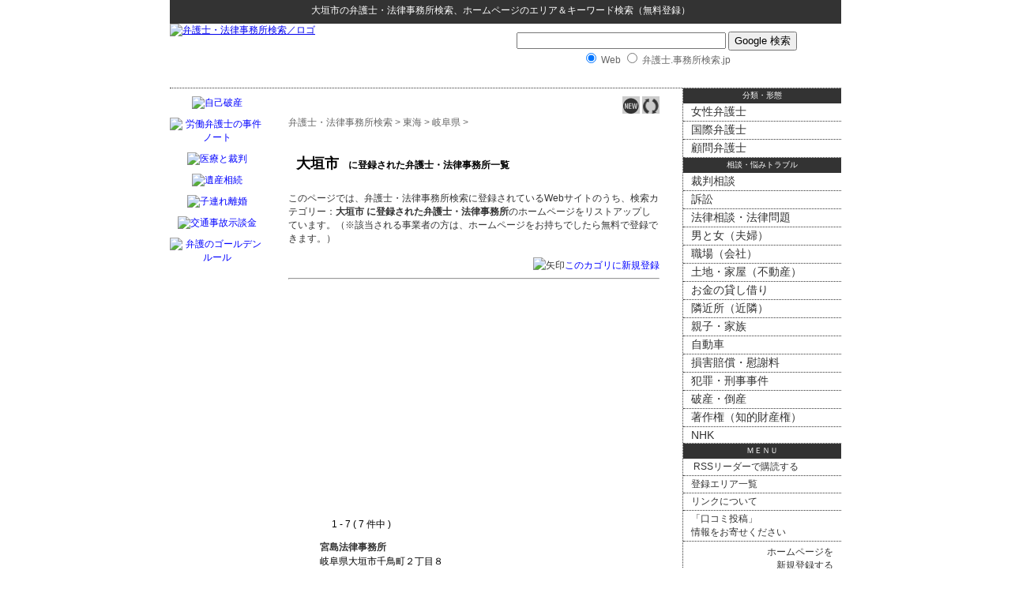

--- FILE ---
content_type: text/html; charset=shift_jis
request_url: http://xn--zqs94lv37b.xn--3kqu8h87qyugk40a.jp/ys/06_02_02.html
body_size: 6686
content:
<!DOCTYPE HTML PUBLIC "-//W3C//DTD HTML 4.01 Transitional//EN" "http://www.w3.org/TR/html4/loose.dtd">
<html lang="ja">
<head>
<meta http-equiv="Content-Type" content="text/html; charset=Shift_JIS">
<title>大垣市に登録された弁護士・法律事務所検索</title>
<meta name="description" content="大垣市の弁護士・法律事務所のリンク集、ホームページ検索＆無料登録。">
<meta name="keywords" content="大垣市,弁護士・法律事務所,検索,リンク,ホームページ登録">
<meta http-equiv="Content-Style-Type" content="text/css">
<meta http-equiv="Content-Script-Type" content="text/javascript">
<LINK rel="stylesheet" href="../text.css" type="text/css">
<link rel="alternate" type="application/rss+xml" title="RSS = 弁護士・法律事務所検索 更新情報" href="rss.rdf">
<link rel="Shortcut Icon" href="../favicon.ico" type="image/x-icon">

</head>
<body>

<div id="header0">
<p><strong>大垣市</strong>の<a href="http://xn--zqs94lv37b.xn--3kqu8h87qyugk40a.jp/">弁護士・法律事務所検索</a>、ホームページのエリア＆キーワード検索（無料登録）<a name="top">　</a></p>
<!--header0-->
</div>
<div id="header">
<p><a href="http://xn--zqs94lv37b.xn--3kqu8h87qyugk40a.jp/"><img src="http://xn--zqs94lv37b.xn--3kqu8h87qyugk40a.jp/img/rogo.gif" alt="弁護士・法律事務所検索／ロゴ" width="360" height="80"></a></p>
<div id="header_ad">

<!-- SiteSearch Google -->
<form method="get" action="http://xn--zqs94lv37b.xn--3kqu8h87qyugk40a.jp/result/">
<input type="hidden" name="domains" value="xn--zqs94lv37b.xn--3kqu8h87qyugk40a.jp">
<label for="sbi" style="display: none">検索用語を入力</label>
<input type="text" name="q" size="31" maxlength="255" value="" id="sbi">
<label for="sbb" style="display: none">検索フォームを送信</label>
<input type="submit" name="sa" value="Google 検索" id="sbb">
<br>
<input type="radio" name="sitesearch" value="" checked id="ss0">
<label for="ss0" title="ウェブ検索">Web</label>
<input type="radio" name="sitesearch" value="xn--zqs94lv37b.xn--3kqu8h87qyugk40a.jp" id="ss1">
<label for="ss1" title="検索 xn--zqs94lv37b.xn--3kqu8h87qyugk40a.jp">弁護士.事務所検索.jp</label>
<input type="hidden" name="client" value="pub-2175296053876388">
<input type="hidden" name="forid" value="1">
<input type="hidden" name="channel" value="7206672640">
<input type="hidden" name="ie" value="Shift_JIS">
<input type="hidden" name="oe" value="Shift_JIS">
<input type="hidden" name="flav" value="0012">
<input type="hidden" name="sig" value="JFkR593TBf6Y2Bjq">
<input type="hidden" name="cof" value="GALT:#999999;GL:1;DIV:#FFFFFF;VLC:663399;AH:center;BGC:CCCCCC;LBGC:FFFFFF;ALC:0000FF;LC:0000FF;T:000000;GFNT:999999;GIMP:999999;FORID:11">
<input type="hidden" name="hl" value="ja">
</form>
<!-- SiteSearch Google -->

</div>
<!--header--></div>

<div id="layout">

<div id="main">
<div id="center">
<div id="content">

<!-- メニューバー -->
<div class="right">
<a href="http://xn--zqs94lv37b.xn--3kqu8h87qyugk40a.jp/ys/yomi.cgi?mode=new"><img src="http://xn--zqs94lv37b.xn--3kqu8h87qyugk40a.jp/ys/img/new.gif" width=22 height=22 alt="新着サイト"></a> 
<a href="http://xn--zqs94lv37b.xn--3kqu8h87qyugk40a.jp/ys/yomi.cgi?mode=m2"><img src="http://xn--zqs94lv37b.xn--3kqu8h87qyugk40a.jp/ys/img/m2.gif" width=22 height=22 alt="相互リンク"></a>
</div>

<!-- ナビゲーションバー = pankuzu -->
<div id="pankuzu">
<a href="http://xn--zqs94lv37b.xn--3kqu8h87qyugk40a.jp/">弁護士・法律事務所検索</a> &gt; 
<a href="http://xn--zqs94lv37b.xn--3kqu8h87qyugk40a.jp/ys/06.html">東海</a> &gt; <a href="http://xn--zqs94lv37b.xn--3kqu8h87qyugk40a.jp/ys/06_02.html">岐阜県</a> &gt; <!--pankuzu--></div>
<!-- google_ad_section_start -->
<h3>大垣市<span class="M">　に登録された弁護士・法律事務所一覧</span></h3>
<!-- google_ad_section_end -->


<div id="mid"><ul><li></li>
</ul></div>
<p class="inyou">このページでは、弁護士・法律事務所検索に登録されているWebサイトのうち、検索カテゴリー：<strong>大垣市 に登録された弁護士・法律事務所</strong>のホームページをリストアップしています。（※該当される事業者の方は、ホームページをお持ちでしたら無料で登録できます。）</p>

<p class=regist><img src="http://xn--zqs94lv37b.xn--3kqu8h87qyugk40a.jp/img/allow2.gif" alt="矢印" width="21" height="16"><a href="http://xn--zqs94lv37b.xn--3kqu8h87qyugk40a.jp/ys/regist_ys.cgi?mode=regist&amp;kt=06_02_02">このカゴリに新規登録</a></p>

<hr>
<blockquote>
<script type="text/javascript"><!--
google_ad_client = "pub-2175296053876388";
google_alternate_ad_url = "http://xn--zqs94lv37b.xn--3kqu8h87qyugk40a.jp/";
google_ad_width = 336;
google_ad_height = 280;
google_ad_format = "336x280_as";
google_ad_type = "text_image";
//2007-11-30: 336_280, ys
google_ad_channel = "7326468143+7971286892";
google_color_border = "CCCCCC";
google_color_bg = "CCCCCC";
google_color_link = "0000FF";
google_color_text = "000000";
google_color_url = "FFFFFF";
//-->
</script>
<script type="text/javascript"
  src="http://pagead2.googlesyndication.com/pagead/show_ads.js">
</script>
<br>
<!-- マークコメント/登録数表示/目次表示(上) -->
<div class="mokuji">
　 1 - 7 ( 7 件中 )　 
</div>
<!-- ログ表示 -->
<p class="title">
宮島法律事務所
</p>
<div class="log">
<span class="coment">
岐阜県大垣市千鳥町２丁目８
</span>
<br>
</div>
<!-- /ログ表示 -->
<!-- ログ表示 -->
<p class="title">
片岡信恒弁護士
</p>
<div class="log">
<span class="coment">
岐阜県大垣市神田町２丁目６６
</span>
<br>
</div>
<!-- /ログ表示 -->
<!-- ログ表示 -->
<p class="title">
吉田保彦法律事務所
</p>
<div class="log">
<span class="coment">
岐阜県大垣市新長沢町１丁目３６－６０３
</span>
<br>
</div>
<!-- /ログ表示 -->
<!-- ログ表示 -->
<p class="title">
棚橋泰文法律事務所
</p>
<div class="log">
<span class="coment">
岐阜県大垣市桐ケ崎町９３
</span>
<br>
</div>
<!-- /ログ表示 -->
<!-- ログ表示 -->
<p class="title">
鈴木法律事務所
</p>
<div class="log">
<span class="coment">
岐阜県大垣市丸の内２丁目５０－２０３
</span>
<br>
</div>
<!-- /ログ表示 -->
<!-- ログ表示 -->
<p class="title">
大塩量明法律事務所
</p>
<div class="log">
<span class="coment">
岐阜県大垣市丸の内２丁目１５
</span>
<br>
</div>
<!-- /ログ表示 -->
<!-- ログ表示 -->
<p class="title">
長澤法律事務所
</p>
<div class="log">
<span class="coment">
岐阜県大垣市丸の内１丁目１０
</span>
<br>
</div>
<!-- /ログ表示 -->
<br>
<!-- 目次表示(下) -->
<div class="mokuji">
　 1 - 7 ( 7 件中 )　 
</div>
<!--/データがある場合-->
<br>
<p class="title">
<a href="http://px.a8.net/svt/ejp?a8mat=1684NV+DIFICY+17HA+60H7M">借金問題無料コールセンター／雅法律事務所</a>
<img width="1" height="1" src="http://www14.a8.net/0.gif?a8mat=1684NV+DIFICY+17HA+60H7M" alt="a8">
<img src="http://xn--zqs94lv37b.xn--3kqu8h87qyugk40a.jp/ys/img/m1.gif" alt="おすすめ">
</p>
<div class="log">
<span class="coment">
■特徴１：相談は全て無料／お電話による相談、メールの相談、事務所（来所相談） にお越しいただいた際の相談は全て無料です。<br>
■特徴２：即日取り立てストップ！／お電話にて相談→面談蘭ｨ相談後ご依頼受任→債権者（各金融会社） に受任 通知を郵送→支払いストップ！<br>
■特徴３：相談者のプライバシーを徹底保護！／当事務所では誰にも知られずに問題を解決致します。<br>
■特徴4：まとまったお金が無くても大丈夫！／初期費用なし、依頼費用の分割ＯＫ！ 
</span>
</div>

</blockquote>

<div class="center">
<script type="text/javascript"><!--
google_ad_client = "pub-2175296053876388";
google_alternate_ad_url = "http://xn--zqs94lv37b.xn--3kqu8h87qyugk40a.jp/";
google_ad_width = 468;
google_ad_height = 60;
google_ad_format = "468x60_as";
google_ad_type = "image";
//2007-11-22: 468_60 img_bottom
google_ad_channel = "9072087611";
google_color_border = "CCCCCC";
google_color_bg = "CCCCCC";
google_color_link = "0000FF";
google_color_text = "000000";
google_color_url = "FFFFFF";
//-->
</script>
<script type="text/javascript"
  src="http://pagead2.googlesyndication.com/pagead/show_ads.js">
</script>
</div>

<hr>

<div id="etc">
<p>【人気のあるの所在地エリアキーワード一覧】<br>
「大垣市 」以外にも検索実績のある所在地キーワードがあります。下記の所在地エリア名をクリックすると弁護士・法律事務所検索の各カテゴリーに登録された士業事務所がリストアップされます。</p>
<ul>
<li><a href="http://xn--zqs94lv37b.xn--3kqu8h87qyugk40a.jp/ys/01_01_01.html">札幌市の弁護士・法律事務所検索</a></li>
<li><a href="http://xn--zqs94lv37b.xn--3kqu8h87qyugk40a.jp/ys/02_03_01.html">仙台市の弁護士・法律事務所検索</a></li>
<li><a href="http://xn--zqs94lv37b.xn--3kqu8h87qyugk40a.jp/ys/03_01.html">東京都の弁護士・法律事務所検索</a></li>
<li><a href="http://xn--zqs94lv37b.xn--3kqu8h87qyugk40a.jp/ys/03_01_01_11.html">千代田区/丸の内,日比谷,麹町の弁護士・法律事務所検索</a></li>
<li><a href="http://xn--zqs94lv37b.xn--3kqu8h87qyugk40a.jp/ys/03_01_01_12.html">中央区/銀座の弁護士・法律事務所検索</a></li>
<li><a href="http://xn--zqs94lv37b.xn--3kqu8h87qyugk40a.jp/ys/03_01_01_13.html">港区/虎ノ門の弁護士・法律事務所検索</a></li>
<li><a href="http://xn--zqs94lv37b.xn--3kqu8h87qyugk40a.jp/ys/03_02_01.html">横浜市の弁護士・法律事務所検索</a></li>
<li><a href="http://xn--zqs94lv37b.xn--3kqu8h87qyugk40a.jp/ys/03_03.html">埼玉県の弁護士・法律事務所検索</a></li>
<li><a href="http://xn--zqs94lv37b.xn--3kqu8h87qyugk40a.jp/ys/03_04.html">千葉県の弁護士・法律事務所検索</a></li>
<li><a href="http://xn--zqs94lv37b.xn--3kqu8h87qyugk40a.jp/ys/03_06_01.html">宇都宮市の弁護士・法律事務所検索</a></li>
<li><a href="http://xn--zqs94lv37b.xn--3kqu8h87qyugk40a.jp/ys/06_01.html">愛知県の弁護士・法律事務所検索</a></li>
<li><a href="http://xn--zqs94lv37b.xn--3kqu8h87qyugk40a.jp/ys/06_01_01.html">名古屋市の弁護士・法律事務所検索</a></li>
<li><a href="http://xn--zqs94lv37b.xn--3kqu8h87qyugk40a.jp/ys/06_03.html">静岡県の弁護士・法律事務所検索</a></li>
<li><a href="http://xn--zqs94lv37b.xn--3kqu8h87qyugk40a.jp/ys/07_01.html">大阪府の弁護士・法律事務所検索</a></li>
<li><a href="http://xn--zqs94lv37b.xn--3kqu8h87qyugk40a.jp/ys/07_01_01_23.html">北区/御堂筋の弁護士・法律事務所検索</a></li>
<li><a href="http://xn--zqs94lv37b.xn--3kqu8h87qyugk40a.jp/ys/07_02.html">兵庫県の弁護士・法律事務所検索</a></li>
<li><a href="http://xn--zqs94lv37b.xn--3kqu8h87qyugk40a.jp/ys/07_02_01.html">神戸市の弁護士・法律事務所検索</a></li>
<li><a href="http://xn--zqs94lv37b.xn--3kqu8h87qyugk40a.jp/ys/07_03.html">京都府の弁護士・法律事務所検索</a></li>
<li><a href="http://xn--zqs94lv37b.xn--3kqu8h87qyugk40a.jp/ys/07_05.html">奈良県の弁護士・法律事務所検索</a></li>
<li><a href="http://xn--zqs94lv37b.xn--3kqu8h87qyugk40a.jp/ys/08_02.html">島根県の弁護士・法律事務所検索</a></li>
<li><a href="http://xn--zqs94lv37b.xn--3kqu8h87qyugk40a.jp/ys/08_03.html">岡山県の弁護士・法律事務所検索</a></li>
<li><a href="http://xn--zqs94lv37b.xn--3kqu8h87qyugk40a.jp/ys/08_04.html">広島県の弁護士・法律事務所検索</a></li>
<li><a href="http://xn--zqs94lv37b.xn--3kqu8h87qyugk40a.jp/ys/10_01.html">福岡県の弁護士・法律事務所検索</a></li>
<li><a href="http://xn--zqs94lv37b.xn--3kqu8h87qyugk40a.jp/ys/11.html">沖縄県の弁護士・法律事務所検索</a></li>
</ul>
</div>
<div class="clear">
<br>
<hr>
</div>
<div id="cr">- <a href="http://yomi.pekori.to">Yomi-Search Ver4.21</a> -</div>


<div id="area"><!-- #BeginLibraryItem "/Library/a_arealink.lbi" -->
<p>【大垣市エリアの士業事務所検索】<br>
下記のリストは、士業事務所検索の各姉妹サイトの大垣市カテゴリーのページにリンクしています。</p>
<ul>
<li><a href="http://xn--zqs94lv37b.xn--3kqu8h87qyugk40a.jp/ys/06_02_02.html">大垣市の弁護士・法律事務所</a></li>
<li><a href="http://xn--spr08ik9nsvf.xn--3kqu8h87qyugk40a.jp/ys/06_02_02.html">大垣市の司法書士事務所</a></li>
<li><a href="http://xn--uds8a17gyzekva775c8m1d.xn--3kqu8h87qyugk40a.jp/ys/06_02_02.html">大垣市の土地家屋調査士事務所</a></li>
<li><a href="http://xn--zqst00a2jbbx2e.xn--3kqu8h87qyugk40a.jp/ys/06_02_02.html">大垣市の行政書士事務所</a></li>
<li><a href="http://xn--6oq7rl4eieu42aps4c403b.xn--3kqu8h87qyugk40a.jp/ys/06_02_02.html">大垣市の社会保険労務士事務所</a></li>
<li><a href="http://xn--zqsr44dlie.xn--3kqu8h87qyugk40a.jp/ys/06_02_02.html">大垣市の税理士事務所</a></li>
<li><a href="http://xn--6oq69csyk568c7sa.xn--3kqu8h87qyugk40a.jp/ys/06_02_02.html">大垣市の公認会計士事務所</a></li>
<li><a href="http://xn--zqs94livu.xn--3kqu8h87qyugk40a.jp/ys/06_02_02.html">大垣市の弁理士事務所</a></li>
<li><a href="http://xn--fiqzt41v39c0pqtofo30e.xn--3kqu8h87qyugk40a.jp/ys/06_02_02.html">大垣市の中小企業診断士・経営コンサルタント</a></li>
</ul>
<p>【大垣市エリアのスポット検索】<br>
下記のリストは、エリアスポット検索各姉妹サイトの大垣市カテゴリーのページにリンクしています。</p>
<ul>
<li><a href="http://www.hp-p.net/ganbanyoku/06_02_02.html">大垣市の岩盤浴ストーンスパ</a></li>
<li><a href="http://yoga.hp-p.net/ys/06_02_02.html">大垣市のヨガ教室・スタジオ</a></li>
<li><a href="http://massage.hp-p.net/ys/06_02_02.html">大垣市のリラクゼーションマッサージ</a></li>
<li><a href="http://beauty.hp-p.net/ys/06_02_02.html">大垣市のエステ・美容サロン</a></li>
<li><a href="http://hairsalon.hp-p.net/ys/06_02_02.html">大垣市の美容室ヘアサロン</a></li>
<li><a href="http://bc.hp-p.net/ys/06_02_02.html">大垣市の美容整形クリニック</a></li>
<li><a href="http://dentalclinic.hp-p.net/ys/06_02_02.html">大垣市の歯科・歯医者</a></li>
</ul>
<ul>
<li><a href="http://housing.hp-p.net/ys/06_02_02.html">大垣市の住宅会社</a></li>
<li><a href="http://reform.hp-p.net/ys/06_02_02.html">大垣市のリフォーム会社</a></li>
<li><a href="http://repair.hp-p.net/ys/06_02_02.html">大垣市の住宅設備工事業者</a></li>
<li><a href="http://pet.hp-p.net/ys/06_02_02.html">大垣市のペットショップ</a></li>
</ul>
<ul>
<li><a href="http://xn--ihq79iv1j30z.xn--u9j2hxddz1oc0606iexrb.jp/ys/06_02_02.html">不動産屋さん検索</a></li>
<li><a href="http://xn--tckhe9c7eqdzdc6em.xn--u9j2hxddz1oc0606iexrb.jp/ys/06_02_02.html">大垣市のペンション・コテージ</a></li>
<li><a href="http://xn--vek700k8jgfqgd34d.xn--u9j2hxddz1oc0606iexrb.jp/ys/06_02_02.html">大垣市の民宿・旅館・宿坊</a></li>
</ul>
<ul>
<li><a href="http://golf.s-p.jp/ys/06_02_02.html">大垣市のゴルフ練習場・ショップ</a></li>
<li><a href="http://tennis.s-p.jp/ys/06_02_02.html">大垣市のテニスコート・ショップ</a></li>
<li><a href="http://swim.s-p.jp/ys/06_02_02.html">大垣市の水泳教室・スイミングスクール</a></li>
<li><a href="http://jyouba.s-p.jp/ys/06_02_02.html">大垣市の乗馬教室・ショップ</a></li>
<li><a href="http://dance.s-p.jp/ys/06_02_02.html">大垣市のダンススクール教室</a></li>
<li><a href="http://ballroom.s-p.jp/ys/06_02_02.html">大垣市の社交ダンススクール教室</a></li>
<li><a href="http://flamenco.s-p.jp/ys/06_02_02.html">大垣市のフラメンコ教室</a></li>
<li><a href="http://ballet.s-p.jp/ys/06_02_02.html">大垣市のバレエ教室・スタジオ</a></li>
<li><a href="http://judo.s-p.jp/ys/06_02_02.html">大垣市の柔道教室・道場</a></li>
<li><a href="http://aikido.s-p.jp/ys/06_02_02.html">大垣市の合気道道場・教室</a></li>
<li><a href="http://kendo.s-p.jp/ys/06_02_02.html">大垣市の剣道教室・道場</a></li>
<li><a href="http://karate.s-p.jp/ys/06_02_02.html">大垣市の空手道場・教室</a></li>
<li><a href="http://taekwondo.s-p.jp/ys/06_02_02.html">大垣市のテコンドー道場・教室</a></li>
<li><a href="http://taikyokuken.s-p.jp/ys/06_02_02.html">大垣市のテコンドー道場・教室</a></li>
<li><a href="http://kungfu.s-p.jp/ys/06_02_02.html">大垣市の拳法道場・教室</a></li>
<li><a href="http://boxing.s-p.jp/ys/06_02_02.html">大垣市のボクシングジム・教室</a></li>
<li><a href="http://gym.s-p.jp/ys/06_02_02.html">大垣市のフィットネスジム・スポーツクラブ</a></li>
</ul>
<ul>
<li><a href="http://xn--08jx23gomyubeba.xn--wbtt9tu4c3s1a.jp/ys/06_02_02.html">大垣市の着物着付け教室</a></li>
<li><a href="http://xn--48st21i.xn--wbtt9tu4c3s1a.jp/ys/06_02_02.html">大垣市の語学教室スクール</a></li>
<li><a href="http://xn--66v140h.xn--wbtt9tu4c3s1a.jp/ys/06_02_02.html">大垣市の音楽教室</a></li>
<li><a href="http://xn--68j402nx9w.xn--wbtt9tu4c3s1a.jp/ys/06_02_02.html">大垣市の話し方教室</a></li>
<li><a href="http://xn--cbku89qhhh.xn--wbtt9tu4c3s1a.jp/ys/06_02_02.html">大垣市の編み物教室</a></li>
<li><a href="http://xn--cl1ao2y.xn--wbtt9tu4c3s1a.jp/ys/06_02_02.html">大垣市の茶道教室</a></li>
<li><a href="http://xn--d9jvb0eza9527fuxj.xn--wbtt9tu4c3s1a.jp/ys/06_02_02.html">大垣市のそろばん珠算教室・塾</a></li>
<li><a href="http://xn--kckbt6t6c7195b2t2b.xn--wbtt9tu4c3s1a.jp/ys/06_02_02.html">大垣市の歌謡・カラオケ教室</a></li>
<li><a href="http://xn--kcsw49e.xn--wbtt9tu4c3s1a.jp/ys/06_02_02.html">大垣市の囲碁教室サロン</a></li>
<li><a href="http://xn--kput53e.xn--wbtt9tu4c3s1a.jp/ys/06_02_02.html">大垣市の手芸教室センター</a></li>
<li><a href="http://xn--p8s93yl6t38o.xn--wbtt9tu4c3s1a.jp/ys/06_02_02.html">大垣市の書道習字教室</a></li>
<li><a href="http://xn--pet001a.xn--wbtt9tu4c3s1a.jp/ys/06_02_02.html">大垣市の将棋教室クラブ</a></li>
<li><a href="http://xn--qev043a.xn--wbtt9tu4c3s1a.jp/ys/06_02_02.html">大垣市の料理教室クッキングスクール</a></li>
<li><a href="http://xn--qh1a671b.xn--wbtt9tu4c3s1a.jp/ys/06_02_02.html">大垣市の陶芸教室</a></li>
<li><a href="http://xn--sdkxbs9bi9158joesa.xn--wbtt9tu4c3s1a.jp/ys/06_02_02.html">大垣市の華道・フラワー教室</a></li>
<li><a href="http://xn--vekz86rrffp8bz6q.xn--wbtt9tu4c3s1a.jp/ys/06_02_02.html">大垣市の絵画・美術教室</a></li>
<li><a href="http://xn--wgv71aj50d22k.xn--wbtt9tu4c3s1a.jp/ys/06_02_02.html">大垣市の日本舞踊教室</a></li>
</ul>
<!-- #EndLibraryItem --></div>


<div class="clear"></div>

</div><!--content-->

<!--center--></div>

<div id="left"><!-- #BeginLibraryItem "/Library/弁護士_left.lbi" -->
<a href="http://www.amazon.co.jp/gp/product/4757303130?ie=UTF8&amp;tag=officesearch-22&amp;linkCode=as2&amp;camp=247&amp;creative=1211&amp;creativeASIN=4757303130"><img src="http://xn--zqs94lv37b.xn--3kqu8h87qyugk40a.jp/img/4757303130.jpg" alt="自己破産" width="120" height="120" class="amazon"></a><img src="http://www.assoc-amazon.jp/e/ir?t=officesearch-22&amp;l=as2&amp;o=9&amp;a=4757303130" width="1" height="1" alt="" style="border:none !important; margin:0px !important;"><br>
<a href="http://www.amazon.co.jp/gp/product/4250206270?ie=UTF8&amp;tag=officesearch-22&amp;linkCode=as2&amp;camp=247&amp;creative=1211&amp;creativeASIN=4250206270"><img src="http://xn--zqs94lv37b.xn--3kqu8h87qyugk40a.jp/img/4250206270.jpg" alt="労働弁護士の事件ノート" width="120" height="120" class="amazon"></a><img src="http://www.assoc-amazon.jp/e/ir?t=officesearch-22&amp;l=as2&amp;o=9&amp;a=4250206270" width="1" height="1" alt="" style="border:none !important; margin:0px !important;"><br>
<a href="http://www.amazon.co.jp/gp/product/400022140X?ie=UTF8&amp;tag=officesearch-22&amp;linkCode=as2&amp;camp=247&amp;creative=1211&amp;creativeASIN=400022140X"><img src="http://xn--zqs94lv37b.xn--3kqu8h87qyugk40a.jp/img/400022140X.jpg" alt="医療と裁判" width="120" height="120" class="amazon"></a><img src="http://www.assoc-amazon.jp/e/ir?t=officesearch-22&amp;l=as2&amp;o=9&amp;a=400022140X" width="1" height="1" alt="" style="border:none !important; margin:0px !important;"><br>

<a href="http://www.amazon.co.jp/gp/product/4761263431?ie=UTF8&amp;tag=officesearch-22&amp;linkCode=as2&amp;camp=247&amp;creative=1211&amp;creativeASIN=4761263431"><img src="http://xn--zqs94lv37b.xn--3kqu8h87qyugk40a.jp/img/4761263431.jpg" alt="遺産相続" width="120" height="120" class="amazon"></a><img src="http://www.assoc-amazon.jp/e/ir?t=officesearch-22&amp;l=as2&amp;o=9&amp;a=4761263431" width="1" height="1" alt="" style="border:none !important; margin:0px !important;"><br>
<a href="http://www.amazon.co.jp/gp/product/4534041640?ie=UTF8&amp;tag=officesearch-22&amp;linkCode=as2&amp;camp=247&amp;creative=1211&amp;creativeASIN=4534041640"><img src="http://xn--zqs94lv37b.xn--3kqu8h87qyugk40a.jp/img/4534041640.jpg" alt="子連れ離婚" width="120" height="120" class="amazon"></a><img src="http://www.assoc-amazon.jp/e/ir?t=officesearch-22&amp;l=as2&amp;o=9&amp;a=4534041640" width="1" height="1" alt="" style="border:none !important; margin:0px !important;"><br>
<a href="http://www.amazon.co.jp/gp/product/4774129445?ie=UTF8&amp;tag=officesearch-22&amp;linkCode=as2&amp;camp=247&amp;creative=1211&amp;creativeASIN=4774129445"><img src="http://xn--zqs94lv37b.xn--3kqu8h87qyugk40a.jp/img/4774129445.jpg" alt="交通事故示談金" width="120" height="120" class="amazon"></a><img src="http://www.assoc-amazon.jp/e/ir?t=officesearch-22&amp;l=as2&amp;o=9&amp;a=4774129445" width="1" height="1" alt="" style="border:none !important; margin:0px !important;"><br>
<a href="http://www.amazon.co.jp/gp/product/4906531970?ie=UTF8&amp;tag=officesearch-22&amp;linkCode=as2&amp;camp=247&amp;creative=1211&amp;creativeASIN=4906531970"><img src="http://xn--zqs94lv37b.xn--3kqu8h87qyugk40a.jp/img/4906531970.jpg" alt="弁護のゴールデンルール" width="120" height="120" class="amazon"></a><img src="http://www.assoc-amazon.jp/e/ir?t=officesearch-22&amp;l=as2&amp;o=9&amp;a=4906531970" width="1" height="1" alt="" style="border:none !important; margin:0px !important;">
<!-- #EndLibraryItem --><!--left--></div>
<!--main--></div>

<div id="right">
<div id="menulist">
<ul>
<li class="label">分類・形態</li>
<li><a href="http://xn--zqs94lv37b.xn--3kqu8h87qyugk40a.jp/ys/21_01.html">女性弁護士</a></li>
<li><a href="http://xn--zqs94lv37b.xn--3kqu8h87qyugk40a.jp/ys/21_02.html">国際弁護士</a></li>
<li><a href="http://xn--zqs94lv37b.xn--3kqu8h87qyugk40a.jp/ys/21_03.html">顧問弁護士</a></li>
<li class="label">相談・悩みトラブル</li>
<li><a href="http://xn--zqs94lv37b.xn--3kqu8h87qyugk40a.jp/ys/31_01.html">裁判相談</a></li>
<li><a href="http://xn--zqs94lv37b.xn--3kqu8h87qyugk40a.jp/ys/31_02.html">訴訟</a></li>
<li><a href="http://xn--zqs94lv37b.xn--3kqu8h87qyugk40a.jp/ys/31_03.html">法律相談・法律問題</a></li>
<li><a href="http://xn--zqs94lv37b.xn--3kqu8h87qyugk40a.jp/ys/31_11.html">男と女（夫婦）</a></li>


<li><a href="http://xn--zqs94lv37b.xn--3kqu8h87qyugk40a.jp/ys/31_12.html">職場（会社）</a></li>


<li><a href="http://xn--zqs94lv37b.xn--3kqu8h87qyugk40a.jp/ys/31_13.html">土地・家屋（不動産）</a></li>


<li><a href="http://xn--zqs94lv37b.xn--3kqu8h87qyugk40a.jp/ys/31_14.html">お金の貸し借り</a></li>


<li><a href="http://xn--zqs94lv37b.xn--3kqu8h87qyugk40a.jp/ys/31_15.html">隣近所（近隣）</a></li>


<li><a href="http://xn--zqs94lv37b.xn--3kqu8h87qyugk40a.jp/ys/31_16.html">親子・家族</a></li>


<li><a href="http://xn--zqs94lv37b.xn--3kqu8h87qyugk40a.jp/ys/31_17.html">自動車</a></li>


<li><a href="http://xn--zqs94lv37b.xn--3kqu8h87qyugk40a.jp/ys/31_18.html">損害賠償・慰謝料</a></li>


<li><a href="http://xn--zqs94lv37b.xn--3kqu8h87qyugk40a.jp/ys/31_19.html">犯罪・刑事事件</a></li>


<li><a href="http://xn--zqs94lv37b.xn--3kqu8h87qyugk40a.jp/ys/31_20.html">破産・倒産</a></li>
<li><a href="http://xn--zqs94lv37b.xn--3kqu8h87qyugk40a.jp/ys/31_21.html">著作権（知的財産権）</a></li>
<li><a href="http://xn--zqs94lv37b.xn--3kqu8h87qyugk40a.jp/ys/31_22.html">NHK</a></li>

<li class="label">ＭＥＮＵ</li>
<li>
<a href="http://feeds.feedburner.jp/os-bengoshi" rel="alternate" type="application/rss+xml" class="menu"><img src="http://www.feedburner.com/fb/images/pub/feed-icon16x16.png" alt="" style="vertical-align:middle;border:0">&nbsp;RSSリーダーで購読する</a>
</li>
<li><a href="http://xn--zqs94lv37b.xn--3kqu8h87qyugk40a.jp/ys/sitemap.html" class="menu">登録エリア一覧</a></li>
<li><a href="http://xn--zqs94lv37b.xn--3kqu8h87qyugk40a.jp/link/" class="menu">リンクについて</a></li>
<li><a href="http://xn--zqs94lv37b.xn--3kqu8h87qyugk40a.jp/form2.html" class="menu">「口コミ投稿」<br>
情報をお寄せください</a></li>
<li><a href="http://xn--zqs94lv37b.xn--3kqu8h87qyugk40a.jp/ys/regist_ys.cgi?mode=new" class="touroku">ホームページを<br>
新規登録する</a></li>
</ul>
<!--menulist--></div>

<script type="text/javascript"><!--
google_ad_client = "pub-2175296053876388";
//200x200, hp-p.net
google_ad_slot = "2979994242";
google_ad_width = 200;
google_ad_height = 200;
//--></script>
<script type="text/javascript"
src="http://pagead2.googlesyndication.com/pagead/show_ads.js">
</script>


<!--right--></div>
<!--layout--></div>


<!-- #BeginLibraryItem "/Library/弁護士_footer.lbi" -->
<div id="footer">
<p class="top"><a href="#top">▲このページのトップへ</a></p>
<p class="navi"><a href="http://xn--zqs94lv37b.xn--3kqu8h87qyugk40a.jp/">弁護士・法律事務所検索</a> TOP ｜ <a href="http://xn--zqs94lv37b.xn--3kqu8h87qyugk40a.jp/immunity.html">免責事項</a> ｜ <a href="http://xn--zqs94lv37b.xn--3kqu8h87qyugk40a.jp/link/">リンクについて</a> ｜ <a href="http://xn--zqs94lv37b.xn--3kqu8h87qyugk40a.jp/link/00.html">相互リンク集</a> ｜ <a href="http://xn--zqs94lv37b.xn--3kqu8h87qyugk40a.jp/form.html">お問い合わせ</a></p>
<p class="copyright">Copyright(C) since 2007 <a href="http://xn--3kqu8h87qyugk40a.jp" class="copyright">事務所検索／ホームページパートナー</a> All Rights Reserved. </p>
<!--footer--></div>

<script type="text/javascript"><!--
var gaJsHost = (("https:" == document.location.protocol) ? "https://ssl." : "http://www.");
document.write(unescape("%3Cscript src='" + gaJsHost + "google-analytics.com/ga.js' type='text/javascript'%3E%3C/script%3E"));
//-->
</script>
<script type="text/javascript"><!--
var pageTracker = _gat._getTracker("UA-3909575-7");
pageTracker._initData();
pageTracker._trackPageview();
//-->
</script>
<!-- #EndLibraryItem --></body>
</html>


--- FILE ---
content_type: text/html; charset=utf-8
request_url: https://www.google.com/recaptcha/api2/aframe
body_size: 265
content:
<!DOCTYPE HTML><html><head><meta http-equiv="content-type" content="text/html; charset=UTF-8"></head><body><script nonce="a012nzxsW0qT6v-AmizFcA">/** Anti-fraud and anti-abuse applications only. See google.com/recaptcha */ try{var clients={'sodar':'https://pagead2.googlesyndication.com/pagead/sodar?'};window.addEventListener("message",function(a){try{if(a.source===window.parent){var b=JSON.parse(a.data);var c=clients[b['id']];if(c){var d=document.createElement('img');d.src=c+b['params']+'&rc='+(localStorage.getItem("rc::a")?sessionStorage.getItem("rc::b"):"");window.document.body.appendChild(d);sessionStorage.setItem("rc::e",parseInt(sessionStorage.getItem("rc::e")||0)+1);localStorage.setItem("rc::h",'1768861303611');}}}catch(b){}});window.parent.postMessage("_grecaptcha_ready", "*");}catch(b){}</script></body></html>

--- FILE ---
content_type: text/css
request_url: http://xn--zqs94lv37b.xn--3kqu8h87qyugk40a.jp/text.css
body_size: 3572
content:
body {
	margin: 0px auto;
	font-family: verdana, "�ｭ�ｳ �ｰ繧ｴ繧ｷ繝�け", "繝偵Λ繧ｮ繝惹ｸｸ繧ｴ Pro W4", Helvetica;
	width: 850px;
	padding: 0px;
	font-size: 12px;
	background-color: #FFF;
	text-align: center;
	background-image: url(img/back.gif);
	background-repeat: repeat-y;
	background-position: center top;
}
.SS {font-size: 9px;}
.S {font-size: 10px;line-height: normal;}
.M {font-size: 12px;}
.ML {font-size: 16px;line-height: 150%;font-weight: bold;}
.L {font-size: 18px;font-weight: bolder;color: #000;}
.LL {font-size: 24px;}
.XL {font-size: 36px;}

.Sred {font-size: 10px; color: #C00;}
.red {color: #F00;}
.red2 {color: #900;}
.red3 {color: #F93;}
.red4 {color: #333;}
.blue {color: #00F;}

.normal {font-weight: normal;margin-top: 10px;}

.center {text-align: center; padding: 2px;}
.right {text-align: right;}

.clear {clear: both;}

.submit {
	background-color:#F0EBEB;
	border-top: 1px solid #CCC;
	border-right: 1px solid #666;
	border-bottom: 1px solid #666;
	border-left: 1px solid #CCC;
	font-size: 14px;
	padding: 5px;
}
.textform {
	border-top: 1px solid #666;
	border-right: 1px solid #CCC;
	border-bottom: 1px solid #CCC;
	border-left: 1px solid #666;
	font-size: 14px;
	line-height: normal;
}
input {}
input:focus,input:active,input:hover {}

strong {font-weight: bold;}
strong.marker {color: #000;background-color: #FFCCCC;padding: 5px;margin-right: 3px;margin-left: 3px;}
em {font-style: normal;color: #C00;text-decoration: underline;}

table {margin: 0px;padding: 0px;border: 0px none;}
td {margin: 0px;padding: 0px;border: 0px none;}
img {border: 0px none;margin: 0px;padding: 0px;}
blockquote {}

#header0 {
	background-color: #333;
	color: #FFF;
	white-space: nowrap;
	margin: 0px;
	padding: 0px;
	height: 30px;
	width: 850px;
}
#header0 p {margin: 0px;padding-top: 5px;}
#header0 strong {font-weight: normal;}
#header0 a {color: #FFF;text-decoration: none;}
#header {
	margin: 0px;
	border-bottom-style: dotted;
	border-bottom-width: 1px;
	border-bottom-color: #333;
	padding: 0px;
	width: 850px;
	text-align: left;
	height: 81px;
	background-color: #FFF;
}
#header a {}
#header p {
	margin: 0px;
	padding: 0px;
	float: left;
}
#header strong {font-weight: normal;}
#header_ad {
	float: right;
	width: 468px;
	padding-top: 10px;
	text-align: center;
	color: #666;
}

#footer {clear: both;background-color: #FFF;margin: 0px;padding-top: 30px;width: 850px;}
#footer a {color: #333;text-decoration: none;}
#footer a.copyright {color: #FFF;}
#footer p {font-size: 10px;background-color: #FFF;margin: 0px;padding-top: 5px;padding-bottom: 10px;color: #333;white-space: nowrap;}
#footer p.top {text-align: right;border-bottom-width: 1px;border-bottom-style: dotted;border-bottom-color: #333;}
#footer p.navi {font-size: 12px;}
#footer p.copyright {color: #FFF;background-color: #333;text-align: center;display: block;}
#footer img.rogo {float: left;margin-right: 5px;}

#layout {
	margin: 0px;
	padding: 0px;
	width: 850px;
	clear: left;
}

#right {
	width: 200px;
	float: right;
	border-left-width: 1px;
	border-left-style: dotted;
	border-left-color: #333;
	margin: 0px;
	padding: 0px;
}
#menulist {}
#menulist ul {margin: 0px;padding: 0px;}
#menulist ul li {
	font-size: 10px;
	list-style-type: none;
	margin: 0px;
	padding: 0px;
	border-bottom-width: 1px;
	border-bottom-style: dotted;
	border-bottom-color: #333;
	text-align: left;
}
#menulist ul li.label {
	padding: 2px;
	text-align: center;
	color: #FFF;
	background-color: #333;}
#menulist a {
	text-decoration: none;
	display: block;
	padding-left: 10px;
	font-size: 14px;
	padding-top: 2px;
	padding-bottom: 2px;
}
#menulist a.touroku {
	background-image: url(img/allow.gif);
	background-repeat: no-repeat;
	background-position: 10px center;
	padding-top: 5px;
	padding-bottom: 5px;
	text-align: right;
	padding-right: 10px;
	font-size: 12px;
}
#menulist a.sub {
	padding-left: 20px;
	font-size: 12px;
}

#menulist ul li.ad {
	padding: 10px;
}
#menulist a.menu {font-size: 12px;}

#menulist a:link,#menulist a:visited {color: #333;}  
#menulist a:hover,#menulist a:active,#menulist a:focus {color: #FFF;background-color: #333;display: block;}
#menulist img {margin-top: 5px;margin-bottom: 5px;}

#main {text-align: left;width: 640px;float: left;margin: 0px;padding: 0px;}
#main a:link,#main a:visited {text-decoration : none;color : #00F;}
#main a:hover,#main a:active,#main a:focus {text-decoration : underline;color : #00F;}

#left {
	width: 120px;
	float: left;
	margin: 0px;
	padding: 10px 0px 0px;
	text-align: center;
}
#left ul {margin-right: 0em;margin-bottom: 0em;margin-left: 0em;}
#left img {
	margin-bottom: 5px;
	margin-right: auto;
	margin-left: auto;
}
#left img.amazon {
margin-bottom: 10px;
}
#left p {
	padding-top: 15px;
	margin: 0px;
	line-height: 15px;
	text-align: center;
}

#sidemenu img {margin-top: 5px;margin-bottom: 5px;}

#center {width: 490px;text-align: left;float: right;margin: 0px;padding: 0px;}
#content {
	text-align: left;
	width: 470px;
	padding: 10px 0px 30px;
	margin: 0px;
}
#content a.hide {color: #900;text-decoration: none;}
#content p {margin-top: 20px;margin-bottom: 15px;letter-spacing: 1px;font-size: 16px;line-height: 170%;color: #333;}
#content p.space {margin-top: 40px;}
#content p.gray {color: #333;}
#content p.L {font-size: 18px;}
#content p.LL {font-size: 24px;font-weight: bold;color: #036;}
#content p.regist {
	letter-spacing: normal;
	text-align: right;
	font-size: 12px;
	margin: 0px;
	clear: both;
}
#content h1 {
	font-size: 30px;
	margin-bottom: 20px;
	font-family: "繝偵Λ繧ｮ繝手ｧ偵ざ Pro W6";
	color: #333;
	letter-spacing: 1px;
	line-height: normal;
	margin-top: 20px;
	font-weight: bolder;
	clear: both;
}
#content h2 {
	font-size: 20px;
	margin-bottom: 20px;
	font-family: "繝偵Λ繧ｮ繝惹ｸｸ繧ｴ Pro W4";
	margin-top: 40px;
	color: #333;
	font-weight: bolder;
	border-left-width: 10px;
	border-left-style: solid;
	border-left-color: #333;
	padding-left: 10px;
	letter-spacing: 1px;
}
#content h3 {
	font-size: 18px;
	margin-top: 20px;
	margin-bottom: 10px;
	font-family: "繝偵Λ繧ｮ繝手ｧ偵ざ Pro W6";
	line-height: 150%;
	clear: both;
	background-color: #FFF;
	padding: 10px;
}
#content h4.next {
	font-size: 16px;
	margin-bottom: 30px;
	margin-top: 30px;
	text-align: center;
	color: #C00;
	background-color: #F2E5BF;
	padding: 10px;
}
#content ul {
	margin-top: 25px;
	margin-bottom: 50px;
	margin-right: 0px;
}
#content li {
	margin-bottom: 20px;
	margin-left: 20px;
	font-weight: normal;
	font-size: 16px;
	list-style-type: circle;
}
#content li.label {
	font-size: 16px;
	font-weight: bold;
	list-style-image: url(img/allow.gif);
	border-bottom-width: 1px;
	border-bottom-style: dotted;
	border-bottom-color: #999;
	list-style-type: circle;
}
#content ol li {
	margin-bottom: 1em;
	font-weight: normal;
	list-style-type: decimal;
	line-height: 150%;
}
#content img.header_ad {margin-bottom: .5em;margin-left: 1em;float: right;}
#content img.left_top {margin-bottom: 0.5em;float: left;margin-right: 1em;}
#content img.center_top {margin-bottom: 0.5em;margin-right: 1em;text-align: center;}
#content td {}

#form td {white-space: nowrap;padding: 7px 4px 7px 10px;text-align: left;font-size: 12px;
	vertical-align: top;border-bottom-width: 1px;border-bottom-style: dotted;border-bottom-color: #630;}
#form td.red {color: #F00;padding: 0px;}
#form td.form2 {text-align: center;padding: 10px;font-size: 14px;}
#form td.center {text-align: center;}
#form th {white-space: nowrap;text-align: right;font-size: 10px;background-color: #8D6740;font-weight: normal;color: #FFF;}
#form table {background-color: #FFC;border: 1px solid #8D6740;}
#pankuzu {font-size: 12px;color: #666;letter-spacing: normal;}
#pankuzu p {font-size: 12px;color: #666;letter-spacing: normal;}
#pankuzu a,#pankuzu a:link,#pankuzu a:visited {color: #666;text-decoration: none;}
#pankuzu a:hover,#pankuzu a:active {color : #C00;}

#hyou {font-size: 14px;line-height: 150%;}
#hyou th {
	vertical-align: top;
	padding: 10px;
	background-color: #FFF;
	white-space: nowrap;
	border-bottom: 1px solid #333;
	border-left: 1px solid #333;
	color: #333;
	text-align: left;
	font-size: 12px;
	line-height: normal;
}
#hyou th.head {
	background-color: #333;
	border: 1px solid #333;
	color: #FFF;
	font-size: 10px;
	line-height: normal;
	padding: 0px;
}
#hyou td {
	padding: 10px;
	border-right: 1px solid #333;
	border-bottom: 1px solid #333;
	line-height: normal;
}

#hyou_category {
	padding-left: 20px;
}
#hyou_category table {
	line-height: normal;
	font-size: 14px;
	text-align: center;
	margin-right: auto;
	margin-left: auto;
}
#hyou_category td {
	text-align: left;
	padding-top: 3px;
	padding-bottom: 3px;
	vertical-align: top;
}
#hyou_category th {
	text-align: left;
	font-weight: normal;
	background-image: url(img/folder.gif);
	background-repeat: no-repeat;
	background-position: left center;
	white-space: nowrap;
	padding-top: 3px;
	padding-right: 5px;
	padding-bottom: 3px;
	padding-left: 20px;
}
#hyou_category td.bottom {
	border-top: 1px dotted #333;
	width: 60%;
	padding-top: 10px;
}
#hyou_category td.bottom2 {
	border-top: 1px dotted #333;
	padding-top: 10px;
}

#linksite {
	padding-top: 10px;
	padding-right: 10px;
	padding-left: 10px;
}


#newsite {padding-top: 10px;padding-right: 10px;padding-left: 10px;}
#newsite a:link,#newsite a:visited {text-decoration : none;color : #333;}
#newsite a:hover,#newsite a:active,#newsite a:focus {text-decoration : underline;color : #00F;}
#newsite ul {margin: 0px;padding: 0px;}
#newsite li {font-size: 12px;list-style: none;margin: 0px 0px 5px;border-bottom-width: 1px;border-bottom-style: dotted;border-bottom-color: #666;padding: 0px;}
#newsite p.date {color: #666;font-size: 9px;margin: 0px;padding: 0px;}

#creditfooter {display: none;}

#newsblog {border: 3px dotted #333;padding: 10px;margin-bottom: 10px;}
#newsblog p.feedTitle {font-size: 16px;font-weight: bolder;text-align: center;margin-top: 0px;}
#newsblog a:link,#newsblog a:visited {text-decoration : none;color : #333;}
#newsblog a:hover,#newsblog a:active,#newsblog a:focus {text-decoration : underline;color : #00F;}
#newsblog ul {margin: 0px;padding: 0px;}
#newsblog li {font-size: 14px;margin: 0px 0px 5px;padding: 0px;list-style: inside;}
#newsblog p.date {color: #666;font-size: 9px;margin: 0px;padding: 0px;text-align: right;}


#cr {
	font-size: 10px;
	text-align: center;
	font-style: italic;
	color: #999;
	margin-bottom: 20px;
	padding: 0px;
	margin-top: 0px;
}
#cr a,#cr a:link,#cr a:visited {color: #999;text-decoration: none;}

#kt table {width: 95%;font-size: 14px;margin-right: auto;margin-left: auto;}
#kt td {padding: 5px;}
#search {
	background-color: #FFF;
	border: 5px solid #FFF;
	margin-top: 10px;
	display: block;
	text-align: center;
	padding-top: 5px;
}

#link {text-align: center;}
#link a {line-height: 0px;padding: 0px;margin: 0px;}

#amazon {padding-top: 40px;}
#amazon td {padding: 10px;text-align: left;width: 25%;vertical-align: top;font-size: 10px;}
#amazon a,#amazon a:link,#amazon a:visited {color: #666;text-decoration: none;}

#sougolink {font-size: 12px;line-height: normal;}
#sougolink li {
	font-size: 12px;
	line-height: normal;
	margin-top: 0px;
	margin-right: 0px;
	margin-bottom: 10px;
	margin-left: 0px;
	color: #666;
}

#etc a,#etc a:link,#etc a:visited {color: #666;text-decoration: none;}
#etc a:hover,#etc a:active {color : #C00;}
#etc p {font-size: 10px;color: #666;letter-spacing: normal;}
#etc {font-size: 12px;color: #666;letter-spacing: normal;}
.mokuji {
	font-size: 12px;
	line-height: normal;
	padding-top: 10px;
	padding-bottom: 10px;
	clear: both;
}

#content p.inyou {
	letter-spacing: normal;
	font-size: 12px;
	line-height: normal;
	margin-top: 0px;
}
#content .marker {
	padding: 10px;
	border: 3px dotted #333;
}
#content p.title {
	font-size: 12px;
	font-weight: bold;
	margin: 0px;
	letter-spacing: 0em;
	clear: both;
}
#content .coment {
	color: #000;
	font-size: 12px;
	margin: 0px;
}
#content .log {
	color: #999;
	font-size: 10px;
	margin: 0px;
	line-height: normal;
	padding-bottom: 10px;
}
#content img.right_top {
	margin-bottom: 10px;
	float: right;
	margin-left: 10px;
}
#content p.coment {
	color: #333;
	font-size: 12px;
	margin: 0px;
	letter-spacing: 0em;
	line-height: normal;
	padding: 0px;
}
#content .option {
	color: #333;
	line-height: 200%;
}

#mid ul{
	margin: 0px;
	padding: 0px 20px;
}
#mid li{
	font-size:8pt;
	color: #999;
	margin: 0px;
	padding: 0px;
	list-style: none;
}


#shimailink {
	font-size: 10px;
	color: #666;
	text-align: left;
	padding-top: 10px;
	padding-left: 10px;
}
#shimailink p {letter-spacing: normal;margin: 0px;padding: 0px;}
#shimailink a,#shimailink a:link,#shimailink a:visited {color: #666;text-decoration: none;}  
#shimailink a:hover,#shimailink a:active {color: #C00;}
#shimailink ul {margin: 0px;padding: 10px 0px 0px;}
#shimailink li {margin: 0px;padding: 0px;list-style: none;}

#area {color: #666;}
#area p {font-size: 10px;letter-spacing: normal;margin: 0px;padding: 0px;}
#area a,#area a:link,#area a:visited {color: #666;text-decoration: none;}
#area a:hover,#area a:active {color : #C00;}
#area ul {margin: 0px;padding: 10px 0px 0px;}
#area li {
	font-size: 10px;
	margin: 0px;
	padding: 0px;
	list-style: none;
	float: left;
	width: 50%;
}

#ktlist li {
	float: left;
	width: 50%;
	margin: 0px;
	padding-bottom: 5px;
	font-size: 14px;
}
#ktlist ul {
	padding-bottom: 10px;
	margin: 0px;
}
#ktlist {
	padding-bottom: 20px;
}
